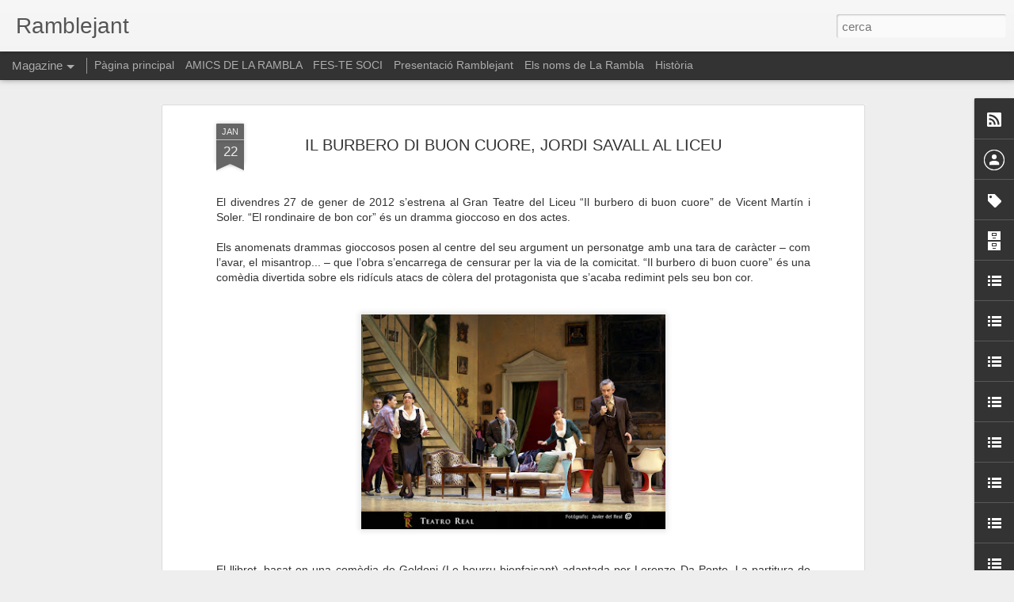

--- FILE ---
content_type: text/javascript; charset=UTF-8
request_url: http://www.ramblejant.com/?v=0&action=initial&widgetId=BlogList1&responseType=js&xssi_token=AOuZoY6Y3VMzDGzsUHNzowJGvwcdEkYXSg%3A1769287484635
body_size: 4127
content:
try {
_WidgetManager._HandleControllerResult('BlogList1', 'initial',{'title': 'Blocs de la Rambla', 'sortType': 'LAST_UPDATE_DESCENDING', 'numItemsToShow': 0, 'showIcon': true, 'showItemTitle': false, 'showItemSnippet': false, 'showItemThumbnail': false, 'showTimePeriodSinceLastUpdate': true, 'tagName': 'BlogList1-www.ramblejant.com', 'textColor': '#000', 'linkColor': '#00c', 'totalItems': 14, 'showAllText': 'Mostra-ho tot', 'showNText': 'Mostrar 14', 'items': [{'displayStyle': 'display: block;', 'blogTitle': 'AA.VV Barri G\xf2tic', 'blogUrl': 'http://avbarrigotic.blogspot.com/', 'blogIconUrl': 'https://lh3.googleusercontent.com/blogger_img_proxy/AEn0k_v0hLN6JKbMeip3XfQ_Nh6GNeYb_QziWJdG5lExFMbshguGda_-FToWoWxGKBXnj4yefY-6HPS4kz5VJ5X6LZ76A_dCiFpxbKZo4mO28tAV\x3ds16-w16-h16', 'itemTitle': '', 'itemUrl': 'http://avbarrigotic.blogspot.com/2025/04/blog-post.html', 'itemSnippet': '\n\n\n \n', 'itemThumbnail': {'url': 'https://blogger.googleusercontent.com/img/b/R29vZ2xl/AVvXsEjzC3UYKvBGwP71z3fZzRH-yRk4FbTaNLxp9X_AkL51OT6K0N6mpcw1Rr8EKbHrXzUPgoiwOWBQKMtH7byG3hpAjdKJXwXUQnRhKPJvT26TDpaARlCNrxmb7thVFmc2wOkml5JBV5xlOtYUYNkdLXsi2_kYReTPS83KXfVYcFSMkUFdblGSmxS9SV_tdxA/s72-w484-h273-c/20170623_183850.jpg', 'width': 72, 'height': 72}, 'timePeriodSinceLastUpdate': 'Fa 9 mesos'}, {'displayStyle': 'display: block;', 'blogTitle': 'Saura Joyer\xeda Relojer\xeda', 'blogUrl': 'https://saurajoyeria.wordpress.com', 'blogIconUrl': 'https://lh3.googleusercontent.com/blogger_img_proxy/AEn0k_s40b0_89Comy4eRkOt8JaRCe4g9CxnF8izSOwessZsuiJ-77mMF-YTl-8Eswb_l8tCpXAaxu36bAEmK5yq76-gD2ztZhJUV0OqwJ6fTnC4JNI\x3ds16-w16-h16', 'itemTitle': '\ud83d\udca5\xa1LIQUIDACI\xd3N TOTAL! Me jubilo \ud83d\ude0dL', 'itemUrl': 'https://saurajoyeria.wordpress.com/2024/11/11/%f0%9f%92%a5liquidacion-total-me-jubilo-%f0%9f%98%8d/', 'itemSnippet': 'Apreciados amigos y amigas, Ha llegado el momento de jubilarme \ud83e\udd73 y cerrar \nel negocio.Es por este motivo que pongo todos mis art\xedculos a precio de \nliquidac...', 'itemThumbnail': '', 'timePeriodSinceLastUpdate': 'Fa 1 any'}, {'displayStyle': 'display: block;', 'blogTitle': '\x22Barcelona es poderosa... \x22', 'blogUrl': 'http://barcelonatienepoder.blogspot.com/', 'blogIconUrl': 'https://lh3.googleusercontent.com/blogger_img_proxy/AEn0k_uzbuQ6s6TO-F8FiTvLIdJWQcTwjuYpH5viamckO5AUt2DfIKGT6NHZbSs7q5LIyWjXGikF7yP9JH3sPZ6vNw6C3E9d6g2P1WQjvM6k0l0mflpnudAL\x3ds16-w16-h16', 'itemTitle': 'LA DIRECCI\xd3 DELS CARROS: ENTRADA I SALIDA', 'itemUrl': 'http://barcelonatienepoder.blogspot.com/2019/12/la-direccio-dels-carross-entrada-i.html', 'itemSnippet': ' \n\n', 'itemThumbnail': {'url': 'https://blogger.googleusercontent.com/img/b/R29vZ2xl/AVvXsEi5ThLBTaRjbTIkDQ4hmRyflB924XRLcXCrlEHYC8EOlRrzqc9DvIa_k-OpoAfxFfKR_1rFzOaEXogfrT9XMAmcqpIX4CnZTdAQe1hYXZ-juOWVFx_-wv9OuwhjFxJ_HpyhOlQPqPg5NJaz/s72-w400-h400-c/IMG_20160703_133904.jpg', 'width': 72, 'height': 72}, 'timePeriodSinceLastUpdate': 'Fa 6 anys'}, {'displayStyle': 'display: block;', 'blogTitle': 'free time kiosco barcelona', 'blogUrl': 'http://freetimekiosko.blogspot.com/', 'blogIconUrl': 'https://lh3.googleusercontent.com/blogger_img_proxy/AEn0k_vVNUCCcNHFXjE43vkTtTb-ppPGiz6y1HZvgr9_qGkjZwaAv4qYbnkYNjwk0eIlHAxXNqpctkXqfSb65d9TdSGU_XA1HFe5x4gQiuLYnS_iY20\x3ds16-w16-h16', 'itemTitle': '', 'itemUrl': 'http://freetimekiosko.blogspot.com/2018/02/el-nuevo-free-time-ya-cuenta-con-dos.html', 'itemSnippet': ' A punto de cumplir los 3 a\xf1os en el barrio de St antoni, (Comte d\x27urgell \nn\xba32) Gracias por todas las felicitaciones de toda la gente que nos ha \nvenido a v...', 'itemThumbnail': {'url': 'https://blogger.googleusercontent.com/img/b/R29vZ2xl/AVvXsEg7C1pSEcV6zAId6jKQDvu_ng6osz6l_O_FqtYYgEeVPutdls5FCEsmABpC3EXTBhiZJsD4PpVsMZDuqFyAzS1BfimjHXJfzqcHMncilp_Sn5DAxonaW0TJZweZdvGO_n6ma09mhh8bVOY/s72-c/27971788_2046713075344806_5035827360375613456_n.jpg', 'width': 72, 'height': 72}, 'timePeriodSinceLastUpdate': 'Fa 7 anys'}, {'displayStyle': 'display: block;', 'blogTitle': 'Pintors de La Rambla', 'blogUrl': 'http://pintorsdelarambla.blogspot.com/', 'blogIconUrl': 'https://lh3.googleusercontent.com/blogger_img_proxy/AEn0k_vVdxRxR2RWeGcLfdz4BAwUSXtSV_Nms0hT5QpFqfm1Q8Gr6JqzVbGzPE0uYktByG5i-OmGpugn3qfSe6uLQUkeiYRlyU4I8aBGMHvJZClDloDlpdw\x3ds16-w16-h16', 'itemTitle': '2\xaa Edici\xf3n de la exposici\xf3n ampliada de \x22Las Pezu\xf1as de Camella\x22: SU SEXTA \nESENCIA, EN CRISTAL DE BOHEMIA', 'itemUrl': 'http://pintorsdelarambla.blogspot.com/2015/02/2-edicion-de-la-exposicion-ampliada-de.html', 'itemSnippet': '\n\nObras inspiradas en el Raval, La Rambla y la noche bohemia de Barcelona\n\n*INAUGURACI\xd3N: *\n*mi\xe9rcoles 4 de febrero a las 20h. en \x22Gipsy Lou\x22, C/Ferlandina 5...', 'itemThumbnail': {'url': 'http://4.bp.blogspot.com/-2Ne3BkolPqs/VM_MRAW__ZI/AAAAAAAAAC0/Ao7VXPIzgIo/s72-c/CARTEL-PEZU.jpg', 'width': 72, 'height': 72}, 'timePeriodSinceLastUpdate': 'Fa 10 anys'}, {'displayStyle': 'display: block;', 'blogTitle': 'rambleando', 'blogUrl': 'https://rambleando.wordpress.com', 'blogIconUrl': 'https://lh3.googleusercontent.com/blogger_img_proxy/AEn0k_tw4HUDzXOF49v-EO7hMTuVRiBXVhnCvGuHT4_1Zrws0C1WIb35bxvld51Xs1phyNGutAxqPRYcjXuLfny4PV7JMYxU9wuDbQyumSRRvV4\x3ds16-w16-h16', 'itemTitle': 'Perspectivas de La Rambla', 'itemUrl': 'https://rambleando.wordpress.com/2012/06/04/reportatge-la-ramble/', 'itemSnippet': 'Por el equipo de Rambleando Seguir a @rambleando Miradas de los que viven, \ncomercian y pasean por las Ramblas Repiqueteo acompasado del caballo. El \ncoche s...', 'itemThumbnail': '', 'timePeriodSinceLastUpdate': 'Fa 13 anys'}, {'displayStyle': 'display: block;', 'blogTitle': 'Ciutat Vella Socialista', 'blogUrl': 'https://socialistaciutatvella.wordpress.com', 'blogIconUrl': 'https://lh3.googleusercontent.com/blogger_img_proxy/AEn0k_t4Ibrym52MrAeO727bY6RQ7zR2t52Cibr_9UQycLJEGUBUBLWv_U_nUI6WdutAjzK2JWKBh7KGo-nlu8Q-2SZHanKfR6gNoQNQah56r7fJbVWoP4KRy67FsI4\x3ds16-w16-h16', 'itemTitle': 'Manca molt per fer', 'itemUrl': 'https://socialistaciutatvella.wordpress.com/2012/05/30/manca-molt-per-fer-2/', 'itemSnippet': 'Manca molt per fer. mitjan\xe7antManca molt per fer.', 'itemThumbnail': '', 'timePeriodSinceLastUpdate': 'Fa 13 anys'}, {'displayStyle': 'display: block;', 'blogTitle': 'De Canaletes a Colom', 'blogUrl': 'http://decanaletesacolom.blogspot.com/', 'blogIconUrl': 'https://lh3.googleusercontent.com/blogger_img_proxy/AEn0k_syVefMr3PVNJAdC_Ow0mpYHou3B9dtWrRvARalPJMbcOYMf3ulesJeWhw323jc-0vFomaYWFMeLuaCByhvQStctKnJruywSOGLcSeCAv9VvOugAUo\x3ds16-w16-h16', 'itemTitle': 'L\u2019ocupaci\xf3 hotelera a La Rambla aguanta la crisi', 'itemUrl': 'http://decanaletesacolom.blogspot.com/2012/03/locupacio-hotelera-la-rambla-aguanta-la.html', 'itemSnippet': '\nLa conjuntura econ\xf2mica actual no ha afectat als hotels de la Rambla, que \nmantenen el tr\xe0nsit de turistes habitual. Als hostals o hotels de 2 i 3 \nestrelle...', 'itemThumbnail': '', 'timePeriodSinceLastUpdate': 'Fa 13 anys'}, {'displayStyle': 'display: block;', 'blogTitle': 'Viva La Rambla\x27s Blog', 'blogUrl': 'https://vivalarambla.wordpress.com', 'blogIconUrl': 'https://lh3.googleusercontent.com/blogger_img_proxy/AEn0k_v_ONiP0QC3CTqkGB1oNALUNN7fpbPWsOdAvIrarx6UaTxyXBe5AD-UtL9tbnA2oL6pzRMecpcUitHzBz7RdC7uqtsBquuJPquADpewo5PvGcw\x3ds16-w16-h16', 'itemTitle': 'A little bit of history about Canaleta fountain\u2026', 'itemUrl': 'https://vivalarambla.wordpress.com/2011/03/01/a-few-history-about-canaleta-fountain/', 'itemSnippet': 'La Rambla actually consists of 5 different streets, which is why it is also \ncalled Las Ramblas (Les Rambles in catalan). I like the story behind La \nRambla ...', 'itemThumbnail': '', 'timePeriodSinceLastUpdate': 'Fa 14 anys'}, {'displayStyle': 'display: block;', 'blogTitle': 'carlos prieto ramblejant', 'blogUrl': 'http://carlosprieto-rambles.blogspot.com/', 'blogIconUrl': 'https://lh3.googleusercontent.com/blogger_img_proxy/AEn0k_snR42J4DXZRwc2k1CzbSY8JyDwcNt9Cr4pvyzdwCpl0RaLZKjnNDeOde8Dn-ri0DzfjhjwM5_K7OGBhXXi0HGpJFPETh9Kv7IJ2j-w4U45pqjPHIDLjQ\x3ds16-w16-h16', 'itemTitle': 'Rambla de Santa M\xf2nica', 'itemUrl': 'https://carlosprieto-rambles.blogspot.com/2010/07/las-ramblas-de-barcelona-vi.html', 'itemSnippet': '\n', 'itemThumbnail': {'url': 'http://2.bp.blogspot.com/_H3j6RL0Kj0I/TEy7-hLJ8II/AAAAAAAAAWM/4jrfbkZB9c4/s72-c/Sin-t%C3%ADtulo-copia.jpg', 'width': 72, 'height': 72}, 'timePeriodSinceLastUpdate': 'Fa 15 anys'}, {'displayStyle': 'display: block;', 'blogTitle': 'CiU Ciutat Vella', 'blogUrl': 'http://ciuciutatvella.wordpress.com/feed/', 'blogIconUrl': 'https://lh3.googleusercontent.com/blogger_img_proxy/AEn0k_u6egcej5cArCouXLtFvjqEGbYjqsHwzzGCLiCu2WNVGajmovbFl5SOZvDZAtdLPcgPyM6gD25_9p831kh2B9umbo0Yo_GgLB1mTI95HlnkiRE\x3ds16-w16-h16'}, {'displayStyle': 'display: block;', 'blogTitle': 'BLOG Hostal Mare Nostrum', 'blogUrl': 'http://www.hostalmarenostrum.com/esp/blog-hostal-mare-nostrum-barcelona', 'blogIconUrl': 'https://lh3.googleusercontent.com/blogger_img_proxy/AEn0k_tEAJrvSuQms1CIU_34Uu_Y0nbrp3w3izjlXag-iCC00PBBmYrMhcXRYnSeBtYJ3DiCeiasCCEkoENWMQcR3BUwzbFRLjhPMtOkbX1dFdI\x3ds16-w16-h16'}, {'displayStyle': 'display: block;', 'blogTitle': 'Guillem Carbonell', 'blogUrl': 'http://guillemcarbonell.timeout.cat/bloc/feed/', 'blogIconUrl': 'https://lh3.googleusercontent.com/blogger_img_proxy/AEn0k_vsFPwk1iqu9OW_y_ZGBiMZDZvfSCWfJD2UXirCALLkUS1fM59BmOSierBUTvLbxx8r8X1uePkZ8Agp3sob2N5Le1cv7foraH_C263VvHCB-wC4\x3ds16-w16-h16'}, {'displayStyle': 'display: block;', 'blogTitle': 'barcelona es poderosa', 'blogUrl': 'http://barcelonaespoderosa.blogspot.es/rss2.xml', 'blogIconUrl': 'https://lh3.googleusercontent.com/blogger_img_proxy/AEn0k_t_mn-yynBtOzaK76tRCegfMx0xMZZU_WOwne4x1tTHKiEPHKitCN9uVMdS3AHuSkx1QN0a3PaLOLZa2vzL9K2ll22MY59z4KnnXMNoE1kwmkSFE2pF\x3ds16-w16-h16'}]});
} catch (e) {
  if (typeof log != 'undefined') {
    log('HandleControllerResult failed: ' + e);
  }
}
